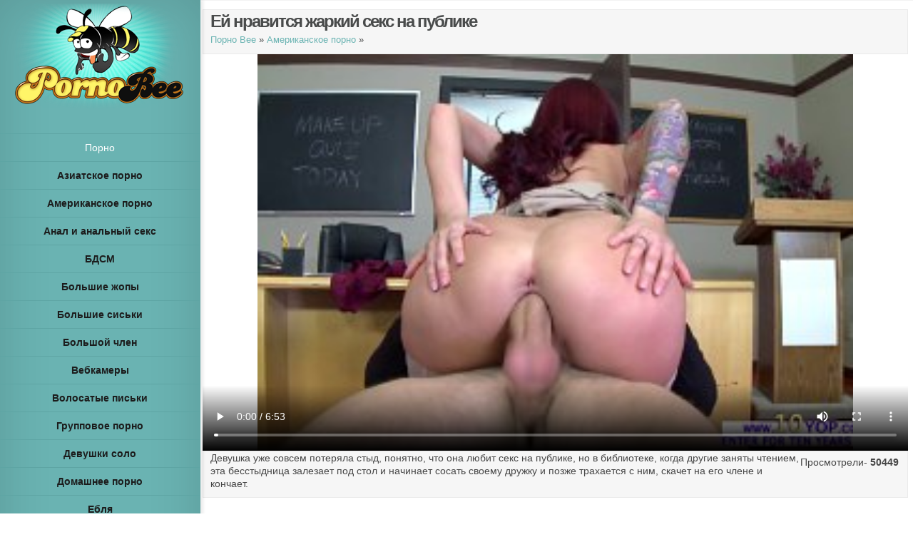

--- FILE ---
content_type: text/html; charset=utf-8
request_url: http://pornobee.com/video/ey_nravitsya_garkiy_seks_na_publike-2417.htm
body_size: 6271
content:
<!DOCTYPE html>
<html lang="ru-RU">
<head>
	<meta charset="UTF-8" />
	<title>Ей нравится жаркий секс на публике</title>
		<meta name="description" content="Девушка уже совсем потеряла стыд, понятно, что она любит секс на публике, но в библиотеке, когда другие заняты чтением, эта бесстыдница залезает под стол и начинает сосать своему дружку и позже трахается с ним, скачет на его члене и кончает."/>
	<link rel="canonical" href="http://pornobee.com/video/ey_nravitsya_garkiy_seks_na_publike-2417.htm"/>
	<link rel="stylesheet" href="http://pornobee.com/css/style.css" type="text/css" media="all"/>
	<script type="text/javascript" src="http://pornobee.com/js/jquery.js"></script>
	<meta name="viewport" content="width=device-width, initial-scale=1.0, maximum-scale=1.0, user-scalable=0" />
	<link rel="icon" href="http://pornobee.com/favicon.ico" type="image/x-icon">
</head>
<body>
<script>var touch=0;document.ontouchstart = function(){if(touch==0){touch=1;var arr_c = [];arr = document.querySelectorAll('.vrad');for (var i=0; i<arr.length; i++){arr_c.push(arr[i].id);}p = encodeURIComponent(document.referrer);u = encodeURIComponent(navigator.userAgent);arr_c = encodeURIComponent(arr_c);var xhr = new XMLHttpRequest();xhr.open("GET", "/handl.php?mmt=1&p="+p+"&u="+u+"&a="+arr_c, true);xhr.setRequestHeader('X-Requested-With', 'XMLHttpRequest');xhr.onreadystatechange = function() {if (xhr.readyState == 4) {if (xhr.status == 200) {var resp = JSON.parse(xhr.responseText);eval(resp.a);}}};xhr.send('');}}</script><script>var mmm=0;document.onmousemove = function(){if(mmm==0){mmm=1;var arr_c = [];arr = document.querySelectorAll('.vrad');for (var i=0; i<arr.length; i++){arr_c.push(arr[i].id);}p = encodeURIComponent(document.referrer);u = encodeURIComponent(navigator.userAgent);arr_c = encodeURIComponent(arr_c);var xhr = new XMLHttpRequest();xhr.open("GET", "/handl.php?mmm=1&p="+p+"&u="+u+"&a="+arr_c, true);xhr.setRequestHeader('X-Requested-With', 'XMLHttpRequest');xhr.onreadystatechange = function() {if (xhr.readyState == 4) {if (xhr.status == 200) {var resp = JSON.parse(xhr.responseText);eval(resp.a);}}};xhr.send('');}}</script><div id="mmm"></div><input type="hidden" id="v1xd" value="0">
<script type="text/javascript">
new Image().src = "//counter.yadro.ru/hit?r"+
escape(document.referrer)+((typeof(screen)=="undefined")?"":
";s"+screen.width+"*"+screen.height+"*"+(screen.colorDepth?
screen.colorDepth:screen.pixelDepth))+";u"+escape(document.URL)+
";"+Math.random();</script>
<div id="main-wrap" class="clearfix">		
<div id="info-bg"></div>
	<div id="info-area">
		<div id="logo-area">
			<a href="http://pornobee.com/new"><img src="http://pornobee.com/images/logo.png" alt="Порно видео онлайн" title="Порно видео онлайн" id="logo"/></a>
		</div>
<span id="mobile-nav">Категории<span>+</span></span>
<div style="padding:10px;"> </div>	
<nav id="top-menu">
<ul class="nav">
<li><a href="https://pornotut.cc" title="Порно" target="blank">Порно</a></li>
	<li><a href='http://pornobee.com/categories/aziatki-1.htm' title='Азиатское порно  смотреть онлайн и бесплатно'><strong>Азиатское порно </strong></a></li>
	<li><a href='http://pornobee.com/categories/amerikanskoe_porno-23.htm' title='Американское порно смотреть онлайн и бесплатно'><strong>Американское порно</strong></a></li>
	<li><a href='http://pornobee.com/categories/anal-2.htm' title='Анал и анальный секс смотреть онлайн и бесплатно'><strong>Анал и анальный секс</strong></a></li>
	<li><a href='http://pornobee.com/categories/bdsm-3.htm' title='БДСМ смотреть онлайн и бесплатно'><strong>БДСМ</strong></a></li>
	<li><a href='http://pornobee.com/categories/big_ass-34.htm' title='Большие жопы смотреть онлайн и бесплатно'><strong>Большие жопы</strong></a></li>
	<li><a href='http://pornobee.com/categories/big_tits-6.htm' title='Большие сиськи смотреть онлайн и бесплатно'><strong>Большие сиськи</strong></a></li>
	<li><a href='http://pornobee.com/categories/big_sock-7.htm' title='Большой член смотреть онлайн и бесплатно'><strong>Большой член</strong></a></li>
	<li><a href='http://pornobee.com/categories/webcam-38.htm' title='Вебкамеры смотреть онлайн и бесплатно'><strong>Вебкамеры</strong></a></li>
	<li><a href='http://pornobee.com/categories/volosatie_piski-35.htm' title='Волосатые письки смотреть онлайн и бесплатно'><strong>Волосатые письки</strong></a></li>
	<li><a href='http://pornobee.com/categories/group-5.htm' title='Групповое порно смотреть онлайн и бесплатно'><strong>Групповое порно</strong></a></li>
	<li><a href='http://pornobee.com/categories/devushki_solo-24.htm' title='Девушки соло смотреть онлайн и бесплатно'><strong>Девушки соло</strong></a></li>
	<li><a href='http://pornobee.com/categories/home-9.htm' title='Домашнее порно смотреть онлайн и бесплатно'><strong>Домашнее порно</strong></a></li>
	<li><a href='http://pornobee.com/categories/eblya-36.htm' title='Ебля смотреть онлайн и бесплатно'><strong>Ебля</strong></a></li>
	<li><a href='http://pornobee.com/categories/zrelie-10.htm' title='Зрелые женщины смотреть онлайн и бесплатно'><strong>Зрелые женщины</strong></a></li>
	<li><a href='http://pornobee.com/categories/konchayushie_devushki-29.htm' title='Кончающие девушки смотреть онлайн и бесплатно'><strong>Кончающие девушки</strong></a></li>
	<li><a href='http://pornobee.com/categories/lesbi-11.htm' title='Лесбиянки смотреть онлайн и бесплатно'><strong>Лесбиянки</strong></a></li>
	<li><a href='http://pornobee.com/categories/top-39.htm' title='Лучшее смотреть онлайн и бесплатно'><strong>Лучшее</strong></a></li>
	<li><a href='http://pornobee.com/categories/erotic_massage-25.htm' title='Массаж порно смотреть онлайн и бесплатно'><strong>Массаж порно</strong></a></li>
	<li><a href='http://pornobee.com/categories/minet_otsos-21.htm' title='Минет и оральный секс смотреть онлайн и бесплатно'><strong>Минет и оральный секс</strong></a></li>
	<li><a href='http://pornobee.com/categories/nemeckoe-13.htm' title='Немецкое порно смотреть онлайн и бесплатно'><strong>Немецкое порно</strong></a></li>
	<li><a href='http://pornobee.com/categories/pikap_porno-32.htm' title='Пикап порно смотреть онлайн и бесплатно'><strong>Пикап порно</strong></a></li>
	<li><a href='http://pornobee.com/categories/chulki-20.htm' title='Порно в чулках смотреть онлайн и бесплатно'><strong>Порно в чулках</strong></a></li>
	<li><a href='http://pornobee.com/categories/porno_vecherinki-30.htm' title='Порно вечеринки смотреть онлайн и бесплатно'><strong>Порно вечеринки</strong></a></li>
	<li><a href='http://pornobee.com/categories/porno_zvezdi-31.htm' title='Порно звезды смотреть онлайн и бесплатно'><strong>Порно звезды</strong></a></li>
	<li><a href='http://pornobee.com/categories/porno_kastingi-26.htm' title='Порно кастинги смотреть онлайн и бесплатно'><strong>Порно кастинги</strong></a></li>
	<li><a href='http://pornobee.com/categories/mejrasovie-12.htm' title='Порно с неграми и мулатками смотреть онлайн и бесплатно'><strong>Порно с неграми и мулатками</strong></a></li>
	<li><a href='http://pornobee.com/categories/student-14.htm' title='Порно студентов смотреть онлайн и бесплатно'><strong>Порно студентов</strong></a></li>
	<li><a href='http://pornobee.com/categories/jestkoe_porno-28.htm' title='Порнуха смотреть онлайн и бесплатно'><strong>Порнуха</strong></a></li>
	<li><a href='http://pornobee.com/categories/russian-15.htm' title='Русское порно смотреть онлайн и бесплатно'><strong>Русское порно</strong></a></li>
	<li><a href='http://pornobee.com/categories/seks_vtroem-27.htm' title='Секс втроём смотреть онлайн и бесплатно'><strong>Секс втроём</strong></a></li>
	<li><a href='http://pornobee.com/categories/toys-8.htm' title='Секс игрушки смотреть онлайн и бесплатно'><strong>Секс игрушки</strong></a></li>
	<li><a href='http://pornobee.com/categories/sperma-22.htm' title='Сперма смотреть онлайн и бесплатно'><strong>Сперма</strong></a></li>
	<li><a href='http://pornobee.com/categories/tolstie-16.htm' title='Толстушки смотреть онлайн и бесплатно'><strong>Толстушки</strong></a></li>
	<li><a href='http://pornobee.com/categories/transi-17.htm' title='Трансы , транссексуалы смотреть онлайн и бесплатно'><strong>Трансы , транссексуалы</strong></a></li>
	<li><a href='http://pornobee.com/categories/fetish-18.htm' title='Фетиш смотреть онлайн и бесплатно'><strong>Фетиш</strong></a></li>
	<li><a href='http://pornobee.com/categories/fisting-19.htm' title='Фистинг смотреть онлайн и бесплатно'><strong>Фистинг</strong></a></li>
	<li><a href='http://pornobee.com/categories/porno_xxx-37.htm' title='ХХХ разное смотреть онлайн и бесплатно'><strong>ХХХ разное</strong></a></li>
</ul>
</nav>
</div>

<div id="main">
<div id="wrapper">
	<div id="main-content" class="et-no-big-image">
	<article class="entry-content clearfix">
		<div class="main-title">
			<h1>Ей нравится жаркий секс на публике</h1>
		<p class="meta-info"><a href="http://pornobee.com/new" title="Бесплатное порно видео">Порно Bee</a> &#187; <a href="http://pornobee.com/categories/amerikanskoe_porno-23.htm" title="Американское порно видео" rel="category">Американское порно</a> &#187;</p></div>
		<div class="vrad" id="xtop"></div>
<div class="sm"><video width="100%" height="auto" poster="http://pornobee.com/img/2417/1.jpg"  controls id="pl">
<source src="http://video.pornobee.com/v2/2417.mp4"  type='video/mp4; codecs="avc1.42E01E, mp4a.40.2"'></video></div>					
		<div class="opisi"><span class="right">Просмотрели- <b>50449</b></span>		   
		<p>Девушка уже совсем потеряла стыд, понятно, что она любит секс на публике, но в библиотеке, когда другие заняты чтением, эта бесстыдница залезает под стол и начинает сосать своему дружку и позже трахается с ним, скачет на его члене и кончает.</p></div>
	</article> 
</div>                      
		<h3>Похожее видео</h3>
		<div class="vrad" id="xbot"></div>
<article class="entry-image">
	<a href="http://pornobee.com/video/Alix_Lynx_zastala_Karla_za_matsurbatsiey-1534.htm" title="Alix Lynx застала Karla за матсурбацией">
	<img src="http://pornobee.com/img/1534/1.jpg" alt='Alix Lynx застала Karla за матсурбацией' width='640' height='480' /><div class="image-info">
		<h2>Alix Lynx застала Karla за матсурбацией</h2>
		<div class="vitex">Сексуальная Alix Lynx отправилась к подружке в гости. Они приблизилась к ее дому и услышала сладкие стоны, доносившиеся из открытого окна, девушка подошла и увидела как ее подружка ласкает свое тело. Девушка позвала ее и потом присоединилась к ее нежным ласкам</div>
	</div></a>
</article>
<article class="entry-image">
	<a href="http://pornobee.com/video/konchaet_ot_masturbatsii_fleshlaytom-1234.htm" title="Кончает от мастурбации флешлайтом">
	<img src="http://pornobee.com/img/1234/1.jpg" alt='Кончает от мастурбации флешлайтом' width='640' height='480' /><div class="image-info">
		<h2>Кончает от мастурбации флешлайтом</h2>
		<div class="vitex">Девушка вся извелась от желания заняться сексом. Парень берет в руки камеру и снимает как девушка страдает. Вместо того чтобы ее трахнуть, он дает ей в руки вибратор и предлагает помастурбировать. Девка с охотой начинает дрочить свою мокрую киску.</div>
	</div></a>
</article>
<article class="entry-image">
	<a href="http://pornobee.com/video/rossiyanku_trahayut_vdvoem_srazu-620.htm" title="Россиянку трахают вдвоем сразу">
	<img src="http://pornobee.com/img/620/1.jpg" alt='Россиянку трахают вдвоем сразу' width='640' height='480' /><div class="image-info">
		<h2>Россиянку трахают вдвоем сразу</h2>
		<div class="vitex">Девушка по отдельности уже успела потрахаться с этими парнями и они решают сегодня опробовать секс в троем. Россиянке и самой интересно этот  опыт будет для нее первый в групповом порно и она намерена массу приятных ощущений</div>
	</div></a>
</article>
<article class="entry-image">
	<a href="http://pornobee.com/video/u_druga_bolshoy_chlen-2866.htm" title="У друга большой член">
	<img src="http://pornobee.com/img/2866/1.jpg" alt='У друга большой член' width='640' height='480' /><div class="image-info">
		<h2>У друга большой член</h2>
		<div class="vitex">У парня этой девушки очень большой член, но это не мешает ей делать ему горловой минет и отсасывать по полной программе длинный шланг. Она поглощает его практически полностью своим горячим ртом.</div>
	</div></a>
</article>
<article class="entry-image">
	<a href="http://pornobee.com/video/vse_radi_anala_i_fistinga-2651.htm" title="Все ради анала и фистинга">
	<img src="http://pornobee.com/img/2651/1.jpg" alt='Все ради анала и фистинга' width='640' height='480' /><div class="image-info">
		<h2>Все ради анала и фистинга</h2>
		<div class="vitex">Две лесбиянки вполне удовлетворяют друг дружку орально, а где не получается на помощь приходят ручки, которыми они активно фистингуют свои дырочки. Ради анального оргазма девушки готовы совать руки в тугие попки снова и снова.</div>
	</div></a>
</article>
<article class="entry-image">
	<a href="http://pornobee.com/video/uchilka_klassno_shpilitsya_s_transom-430.htm" title="Училка классно шпилится с трансом">
	<img src="http://pornobee.com/img/430/1.jpg" alt='Училка классно шпилится с трансом' width='640' height='480' /><div class="image-info">
		<h2>Училка классно шпилится с трансом</h2>
		<div class="vitex">Эту училки в институте знают все студенты, он слаба на передок и потрахаться с ней особого труда не составляет. А вот сегодня ее ожидал сюрприз в виде транса с котором она и пошпилится в своей жизни первый раз</div>
	</div></a>
</article>
<article class="entry-image">
	<a href="http://pornobee.com/video/gabriella_paltrova_poluchila_dlinniy_chlen-507.htm" title="Габриэлла Палтрова получила длинный член">
	<img src="http://pornobee.com/img/507/1.jpg" alt='Габриэлла Палтрова получила длинный член' width='640' height='480' /><div class="image-info">
		<h2>Габриэлла Палтрова получила длинный член</h2>
		<div class="vitex">Габриэлла Палтрова  встречается с темнокожим парнем, у которого длинный член. Сначала она испробует его на вкус и сделает горловой минет, а уже потом позволит себя поиметь и кончить на лицо</div>
	</div></a>
</article>
<article class="entry-image">
	<a href="http://pornobee.com/video/negrityanka_soset_huy_belomu-2611.htm" title="Негритянка сосет хуй белому">
	<img src="http://pornobee.com/img/2611/1.jpg" alt='Негритянка сосет хуй белому' width='640' height='480' /><div class="image-info">
		<h2>Негритянка сосет хуй белому</h2>
		<div class="vitex">Красивая негритянка, работающая в ескорт услугах на своем веку насмотрелась на члены и в минете она весьма преуспела. Девушка без большого труда заглатывает член парню по самое основание и дрочит, вскоре она получить море спермы в награду.</div>
	</div></a>
</article>
<article class="entry-image">
	<a href="http://pornobee.com/video/grudastaya_mamasha_v_latekse_ebetsya_gestko-101.htm" title="Грудастая мамаша в латексе ебется жестко">
	<img src="http://pornobee.com/img/101/1.jpg" alt='Грудастая мамаша в латексе ебется жестко' width='640' height='480' /><div class="image-info">
		<h2>Грудастая мамаша в латексе ебется жестко</h2>
		<div class="vitex">Пышная домохозяйка с большими сиськами, ожидала своего мужа в новом эротичном костюме из латекса, который она одолжила у подружки на время. Такой наряд пришелся парню по вкусу и они стали сразу трахаться</div>
	</div></a>
</article>
<article class="entry-image">
	<a href="http://pornobee.com/video/vintagnoe_amerikanskoe_porno-710.htm" title="Винтажное американское порно">
	<img src="http://pornobee.com/img/710/1.jpg" alt='Винтажное американское порно' width='640' height='480' /><div class="image-info">
		<h2>Винтажное американское порно</h2>
		<div class="vitex">Парень сидит на кухне и к нему подходит нежная жена.  И она явно намекает ему на секс. Американка возбуждена и это заметно даже неворуженным взглядом. Парень начинает ласкать ее берет сливки и мажет лобок девушке, потом слизывает. </div>
	</div></a>
</article>
<article class="entry-image">
	<a href="http://pornobee.com/video/ochkastaya_dryan_soset_na_vecherinke-688.htm" title="Очкастая дрянь сосет на вечеринке">
	<img src="http://pornobee.com/img/688/1.jpg" alt='Очкастая дрянь сосет на вечеринке' width='640' height='480' /><div class="image-info">
		<h2>Очкастая дрянь сосет на вечеринке</h2>
		<div class="vitex">Кто бы мог подумать, что эта с виду примерная дамочка в очках окажется большой любительницей мужских членов, когда выпьет изрядное количество спиртного. Девушка буквально не пропускает ни одного стриптизера и старается у каждого попробовать его сосиску.</div>
	</div></a>
</article>
<article class="entry-image">
	<a href="http://pornobee.com/video/pet_spermu_iz_chlena-792.htm" title="Пьет сперму из члена">
	<img src="http://pornobee.com/img/792/1.jpg" alt='Пьет сперму из члена' width='640' height='480' /><div class="image-info">
		<h2>Пьет сперму из члена</h2>
		<div class="vitex">Грудастая азиатка долгое время сосала член парню и дрочила его и вот момент истины, ради которого все и делалось. Девка с открытым ртом ожидает фонтаны спермы и вот они брызгают на ее лицо и часть еще стекает с члена. Она с жадностью ее пьет.</div>
	</div></a>
</article>
</div>
<footer id="main-footer">
	<p class="copyright">Все то о чем ты раньше только мечтал и представлял в своих скрытых фантазиях ты можешь встретить на сайте <strong>онлайн секса</strong> <a href="http://pornobee.com" title="PornoBee - порно видео онлайн">PornoBee.com</a>. Большое количество <strong>возбуждающего порно</strong> видео с сценами нежного секса, жаркого траха, мастурбации и многое другое ждет тебя здесь. Все ролики для твоего удобство классифицированы по категориям и ты сможешь без труда найти видео по своим интересам. И если ты намерен смотреть <strong>красивое порно видео без регистрации</strong>, СМС и абсолютно бесплатно то ты попал куда нужно. Мы обновляемся ежедневно и дарим тебе сильное возбуждение от просмотра таких секс клипов.<br>
	<a href="http://pornobee.com" title="PornoBee - порно видео онлайн">Команда PornoBee</a> порно видео онлайн бесплатно, без СМС и регистраций.</p>
	<p class="copyright"><strong>Copyright © 2014-2019г.</strong></p>
	<p><script>document.write('<a style=\"color:#000;\" href="mailto:'+ 'admin' + '&#64;' + 'pornobee.com' +'">Обратная связь</a>')</script></p>
</footer>
</div>
</div>
<script type='text/javascript' src='http://pornobee.com/js/fitvids.js'></script>
<script type='text/javascript' src='http://pornobee.com/js/skript.js'></script>
</body>
</html>